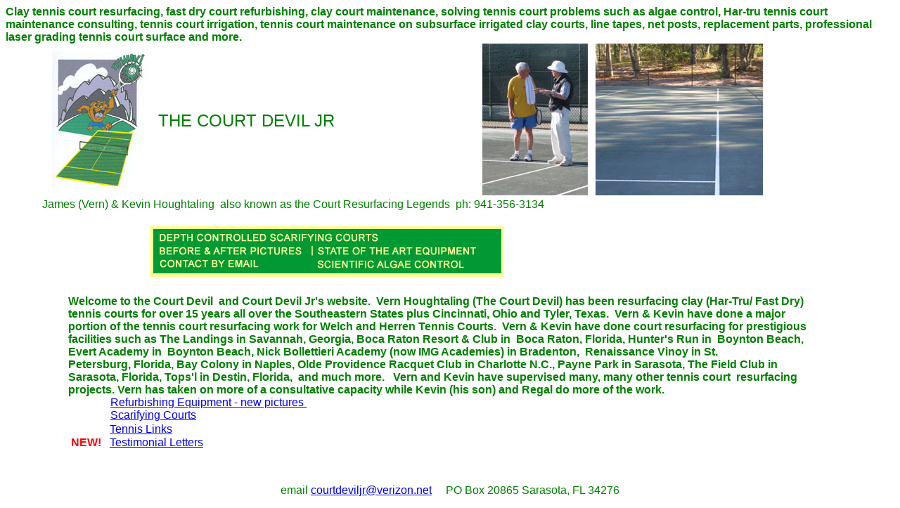

--- FILE ---
content_type: text/html
request_url: http://courtdevil.com/default.htm
body_size: 6789
content:
<html>

<head>
<meta http-equiv="Content-Language" content="en-us">
<meta http-equiv="Content-Type" content="text/html; charset=windows-1252">
<meta name="keywords" content="Clay tennis court resurfacing, court 
refurbishing, clay court maintenance and consulting, 
courts, line tapes, net posts, replacement parts, professional laser grading">
<meta name="description" content="Clay Tennis Court Resurfacing and Refurbishing">
<title>Clay tennis court resurfacing, Har-Tru tennis court refurbishing Tampa Bay area</title>
</head>

<body vlink="#0000FF" alink="#0000FF">

<div align="center">
  <center>
  <table border="0" cellpadding="0" cellspacing="0" width="100%">
    <tr>
      <td width="100%" colspan="3"><font color="#008000" face="Arial"><b>Clay
        tennis court resurfacing, fast dry court refurbishing, clay court maintenance,
        solving tennis court problems such as algae control, Har-tru tennis court maintenance consulting, tennis court irrigation, tennis
        court maintenance on subsurface irrigated clay courts, line tapes, net
        posts, replacement parts, professional laser grading tennis court
        surface and more.&nbsp;&nbsp;</b></font></td>
    </tr>
    <tr>
      <td width="16%" rowspan="2"><img border="0" src="court_devil_logo.jpg" align="right" width="137" height="200"></td>
  </center>
      <td width="36%">
        <div align="center">
          <table border="0" cellpadding="0" cellspacing="0" width="106%">
            <tr>
              <td width="100%" align="center">
                <p align="left"><font color="#008000" face="Arial" size="5"><b>&nbsp;
                </b>THE
                COURT DEVIL JR</font></p>
              </td>
            </tr>
  <center>
            <tr>
              <td width="100%" align="center"></td>
            </tr>
          </table>
        </div>
        </center>
      </td>
      <td width="48%">
        <p align="left">&nbsp;&nbsp;&nbsp;&nbsp; <img border="0" src="VernCourtConsulting.jpg"></td>
    </tr>
  <center>
    <tr>
      <td width="84%" colspan="2">
      </td>
    </tr>
  </table>
  </center>
</div>
<div align="center">
  <center>
  <table border="0" cellpadding="0" cellspacing="0" width="100%">
    <tr>
      <td width="100%" colspan="3"><font color="#008000" face="Arial">&nbsp;&nbsp;&nbsp;&nbsp;&nbsp;&nbsp;&nbsp;&nbsp;&nbsp;&nbsp;&nbsp;&nbsp;
        James
        (Vern) &amp; Kevin Houghtaling&nbsp; also known as the Court Resurfacing
        Legends&nbsp; ph: 941-356-3134</font>
      </td>
    </tr>
    <tr>
      <td width="7%">&nbsp;
        <p>&nbsp;</p>
        <p>&nbsp;</p>
        <p>&nbsp;</td>
      <td width="84%">&nbsp;&nbsp;&nbsp;&nbsp;&nbsp;&nbsp;&nbsp;&nbsp;&nbsp;&nbsp;&nbsp;&nbsp;&nbsp;&nbsp;&nbsp;&nbsp;&nbsp;&nbsp;&nbsp;&nbsp;&nbsp;&nbsp;&nbsp;&nbsp;&nbsp;&nbsp;&nbsp;&nbsp;
        <map name="FPMap0">
        <area href="BeforeAfter.htm" shape="rect" coords="14, 24, 221, 45">
        <area href="mailto:courtdeviljr@verizon.net" shape="rect" coords="11, 50, 205, 65">
        <area href="RefurbishingEquipment.htm" shape="rect" coords="238, 25, 473, 45">
        <area href="ScarifyingCourts.htm" shape="rect" coords="15, 6, 331, 22"></map><img border="0" src="bottomnav.jpg" width="504" height="72" usemap="#FPMap0"></td>
      <td width="9%"></td>
    </tr>
    <tr>
      <td width="7%"></td>
      <td width="84%"><font color="#008000" face="Arial"><b>Welcome to the Court
        Devil&nbsp; and Court Devil Jr's website.&nbsp; Vern
        Houghtaling (The Court Devil) has been resurfacing clay (Har-Tru/ Fast
        Dry) tennis courts
        for over 15 years all over the Southeastern
        States plus Cincinnati, Ohio and Tyler, Texas.&nbsp; Vern&nbsp;&amp;
        Kevin have done a
        major portion of the tennis court resurfacing work for Welch and Herren
        Tennis Courts.&nbsp; Vern &amp; Kevin have done
        court resurfacing for prestigious facilities such as The Landings in
        Savannah, Georgia, Boca Raton Resort &amp; Club in&nbsp; Boca Raton,
        Florida, Hunter's Run in&nbsp; Boynton Beach,&nbsp; Evert Academy in&nbsp; Boynton Beach,
        Nick Bollettieri Academy (now IMG Academies) in Bradenton,&nbsp; Renaissance
        Vinoy in St. Petersburg,&nbsp;Florida, Bay Colony in Naples, Olde Providence Racquet
        Club in Charlotte N.C., Payne Park in Sarasota, The Field Club in
        Sarasota, Florida, Tops'l in Destin, Florida,&nbsp; and much
        more.&nbsp;&nbsp; Vern and Kevin have
        supervised many, many other tennis court&nbsp; resurfacing projects.&nbsp;Vern
        has taken on more of a consultative capacity while Kevin (his son) and
        Regal do more of the work.&nbsp;&nbsp;</b></font> </td>
      <td width="9%"></td>
    </tr>
    <tr>
      <td width="7%"></td>
      <td width="84%"></td>
      <td width="9%"></td>
    </tr>
    <tr>
      <td width="7%"></td>
  </center>
      <td width="84%">
        <p align="left"><font color="#008000">&nbsp;&nbsp;&nbsp;&nbsp;&nbsp;&nbsp;&nbsp;&nbsp;&nbsp;&nbsp;&nbsp;&nbsp;
        <font face="Arial">&nbsp; <a href="RefurbishingEquipment.htm">Refurbishing Equipment - new
        pictures </a>&nbsp;&nbsp;&nbsp;&nbsp;&nbsp;&nbsp;&nbsp;&nbsp;&nbsp;&nbsp;&nbsp;&nbsp;&nbsp;&nbsp;</font>&nbsp;</font>&nbsp;&nbsp;&nbsp;&nbsp;&nbsp;&nbsp;&nbsp;&nbsp;&nbsp;&nbsp;&nbsp;&nbsp;&nbsp;&nbsp;&nbsp;&nbsp;&nbsp;&nbsp;&nbsp;</p>
    </td>
  <center>
      <td width="9%"></td>
    </tr>
    <tr>
      <td width="7%"></td>
      <td width="84%">&nbsp;&nbsp;&nbsp;&nbsp;&nbsp;&nbsp;&nbsp;&nbsp;&nbsp;&nbsp;&nbsp;&nbsp;
        <font face="Arial">&nbsp;&nbsp;<a href="ScarifyingCourts.htm">Scarifying
        Courts</a></font></td>
      <td width="9%"></td>
    </tr>
    <tr>
      <td width="7%"></td>
  </center>
      <td width="84%">
        <p align="left">&nbsp;<font face="Arial" size="4">&nbsp;&nbsp;&nbsp;&nbsp;&nbsp;&nbsp;&nbsp;&nbsp;&nbsp;&nbsp;
        </font><a href="TennisLinks.htm"><font face="Arial">Tennis Links</font></a></td>
  <center>
      <td width="9%"></td>
    </tr>
    <tr>
      <td width="7%"></td>
      <td width="84%">
        &nbsp;<font face="Arial" color="#FF0000" size="3"><b>NEW!&nbsp;&nbsp; </b><a href="testimonial-letters.htm">Testimonial
        Letters</a></font></td>
      <td width="9%"></td>
    </tr>
  </table>
  </center>
</div>

  <p align="center">&nbsp;
  </p>

  <p align="center"><font color="#008000" face="Arial"> email <a href="mailto:courtdeviljr@verizon.net">courtdeviljr@verizon.net</a>&nbsp;&nbsp;&nbsp;&nbsp;
        PO Box 20865 Sarasota, FL 34276</font>
  </p>

</body>

</html>
